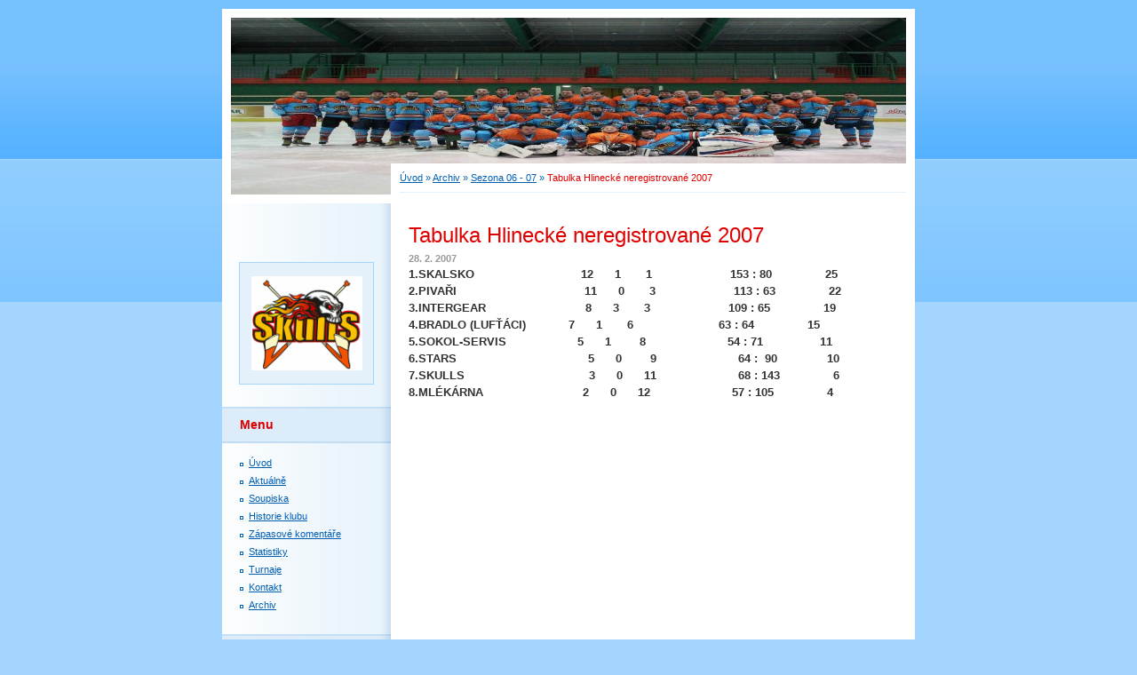

--- FILE ---
content_type: text/html; charset=UTF-8
request_url: https://www.hcskulls.cz/clanky/archiv/sezona-06---07/tabulka-hlinecke-neregistrovane-2007.html
body_size: 5816
content:
<?xml version="1.0" encoding="utf-8"?>
<!DOCTYPE html PUBLIC "-//W3C//DTD XHTML 1.0 Transitional//EN" "http://www.w3.org/TR/xhtml1/DTD/xhtml1-transitional.dtd">
<html lang="cs" xml:lang="cs" xmlns="http://www.w3.org/1999/xhtml" xmlns:fb="http://ogp.me/ns/fb#">

      <head>

        <meta http-equiv="content-type" content="text/html; charset=utf-8" />
        <meta name="description" content="Stránky absolutních hokejových amatérů" />
        <meta name="keywords" content="HC Skulls, hokej, Hlinsko" />
        <meta name="robots" content="all,follow" />
        <meta name="author" content="www.hcskulls.cz" />
        <meta name="viewport" content="width=device-width, initial-scale=1">
        
        <title>
            HC Skulls Hlinsko - Archiv - Sezona 06 - 07 - Tabulka Hlinecké neregistrované 2007
        </title>
        <link rel="stylesheet" href="https://s3a.estranky.cz/css/d1000000011.css?nc=1827892815" type="text/css" /><style type="text/css">@media screen, projection {
	#header .inner_frame{background: #3aa8f4 url(/img/ulogo.775770.jpeg) top left no-repeat;}
}</style>
<link rel="stylesheet" href="//code.jquery.com/ui/1.12.1/themes/base/jquery-ui.css">
<script src="//code.jquery.com/jquery-1.12.4.js"></script>
<script src="//code.jquery.com/ui/1.12.1/jquery-ui.js"></script>
<script type="text/javascript" src="https://s3c.estranky.cz/js/ui.js?nc=1" id="index_script" ></script><meta property="og:title" content="Tabulka Hlinecké neregistrované 2007" />
<meta property="og:type" content="article" />
<meta property="og:url" content="https://www.hcskulls.cz/clanky/archiv/sezona-06---07/tabulka-hlinecke-neregistrovane-2007.html" />
<meta property="og:image" content="https://www.hcskulls.cz/img/portrait.1.1522594265.png" />
<meta property="og:site_name" content="HC Skulls Hlinsko" />
<meta property="og:description" content="" />
			<script type="text/javascript">
				dataLayer = [{
					'subscription': 'true',
				}];
			</script>
			
    </head>
    <body class="">
        <!-- Wrapping the whole page, may have fixed or fluid width -->
        <div id="whole-page">

            

            <!-- Because of the matter of accessibility (text browsers,
            voice readers) we include a link leading to the page content and
            navigation } you'll probably want to hide them using display: none
            in your stylesheet -->

            <a href="#articles" class="accessibility-links">Jdi na obsah</a>
            <a href="#navigation" class="accessibility-links">Jdi na menu</a>

            <!-- We'll fill the document using horizontal rules thus separating
            the logical chunks of the document apart -->
            <hr />

            

			<!-- block for skyscraper and rectangle  -->
            <div id="sticky-box">
                <div id="sky-scraper-block">
                    
                    
                </div>
            </div>
            <!-- block for skyscraper and rectangle  -->

            <!-- Wrapping the document's visible part -->
            <div id="document">
                <div id="in-document">
                    
                    <!-- Hamburger icon -->
                    <button type="button" class="menu-toggle" onclick="menuToggle()" id="menu-toggle">
                    	<span></span>
                    	<span></span>
                    	<span></span>
                    </button>

                    <!-- header -->
  <div id="header">
     <div class="inner_frame">
        <!-- This construction allows easy image replacement -->
        <h1 class="head-left hidden">
  <a href="https://www.hcskulls.cz/" title="HC Skulls Hlinsko" style="display:none;">HC Skulls Hlinsko</a>
  <span title="HC Skulls Hlinsko">
  </span>
</h1>
        <div id="header-decoration" class="decoration">
        </div>
     </div>
  </div>
<!-- /header -->


                    <!-- Possible clearing elements (more through the document) -->
                    <div id="clear1" class="clear">
                        &nbsp;
                    </div>
                    <hr />

                    <!-- body of the page -->
                    <div id="body">

                        <!-- main page content -->
                        <div id="content">
                            <!-- Breadcrumb navigation -->
<div id="breadcrumb-nav">
  <a href="/">Úvod</a> &raquo; <a href="/clanky/archiv/">Archiv</a> &raquo; <a href="/clanky/archiv/sezona-06---07/">Sezona 06 - 07</a> &raquo; <span>Tabulka Hlinecké neregistrované 2007</span>
</div>
<hr />

                            <!-- Article -->
  <div class="article">
    <!-- With headline can be done anything (i.e. image replacement) -->
<h2>
  <span class="span-a-title">Tabulka Hlinecké neregistrované 2007</span>
  <span class="decoration" title="Tabulka Hlinecké neregistrované 2007">
  </span></h2>

    <!--\ u_c_a_message \-->
    
    <!-- Text of the article -->
    <div class="first">
  <strong class="date">
    28. 2. 2007</strong>
</div>

    <div class="editor-area">
  <h4 dir="ltr" align="justify"><font size="2">1.SKALSKO                              12      1       1                      153 : 80               25</font></h4><h4 align="justify"><font size="2">2.PIVAŘI                                    11      0       3                      113 : 63               22</font></h4><h4 align="justify"><font size="2">3.INTERGEAR                            8      3       3                      109 : 65               19</font></h4><h4 align="justify"><font size="2">4.BRADLO (LUFŤÁCI)            7      1       6                        63 : 64               15</font></h4><h4 align="justify"><font size="2">5.SOKOL-SERVIS                    5      1        8                       54 : 71                11</font></h4><h4 align="justify"><font size="2">6.STARS                                     5      0        9                       64 :  90              10</font></h4><h4 align="justify"><font size="2">7.SKULLS                                   3      0      11                       68 : 143               6</font></h4><h4 align="justify"><font size="2">8.MLÉKÁRNA                            2      0      12                       57 : 105               4</font></h4>
  <div class="article-cont-clear clear">
    &nbsp;
  </div>
</div>

    
    <div class="fb-like" data-href="https://www.hcskulls.cz/clanky/archiv/sezona-06---07/tabulka-hlinecke-neregistrovane-2007.html" data-layout="standard" data-show-faces="true" data-action="like" data-share="false" data-colorscheme="light"></div>

    

    
      
    <!--/ u_c_a_comments /-->
  </div>
<!-- /Article -->
  
                        </div>
                        <!-- /main page content -->

                        <div id="nav-column">

                            <div class="column">
                                <div class="inner-column inner_frame">
                                    <!-- Portrait -->
  <div id="portrait" class="section">
    <h2>Portrét
      <span id="nav-portrait" class="portrait">
      </span></h2>
    <div class="inner_frame">
      <a href="/">
        <img src="/img/portrait.1.1522594265.png" width="270" height="228" alt="Portrét" /></a>
    </div>
  </div>
<!-- /Portrait -->
<hr />

                                    
                                    
                                </div>
                            </div>

                            <!-- Such navigation allows both horizontal and vertical rendering -->
<div id="navigation">
    <div class="inner_frame">
        <h2>Menu
            <span id="nav-decoration" class="decoration"></span>
        </h2>
        <nav>
            <menu class="menu-type-onmouse">
                <li class="">
  <a href="/">Úvod</a>
     
</li>
<li class="">
  <a href="/clanky/aktualne/">Aktuálně</a>
     
</li>
<li class="">
  <a href="/clanky/soupiska.html">Soupiska</a>
     
</li>
<li class="">
  <a href="/clanky/zalozeni-hc-skulls.html">Historie klubu</a>
     
</li>
<li class="level_1 dropdown">
  <a href="/clanky/zapasove-komentare/">Zápasové komentáře</a>
     <ul class="level_2">
<li class="">
  <a href="/clanky/zapasove-komentare/nhl-hlinsko/">NHL Hlinsko</a>
</li><li class="">
  <a href="/clanky/zapasove-komentare/ln-skutec/">LN Skuteč</a>
</li>
</ul>
</li>
<li class="">
  <a href="/clanky/statistiky/">Statistiky</a>
     
</li>
<li class="">
  <a href="/clanky/turnaje/">Turnaje</a>
     
</li>
<li class="">
  <a href="/clanky/kontakt.html">Kontakt</a>
     
</li>
<li class="level_1 dropdown">
  <a href="/clanky/archiv/">Archiv</a>
     <ul class="level_2">
<li class="">
  <a href="/clanky/archiv/sezona-05---06/">Sezona 05 - 06</a>
</li><li class="">
  <a href="/clanky/archiv/sezona-06---07/">Sezona 06 - 07</a>
</li><li class="">
  <a href="/clanky/archiv/sezona-07---08/">Sezona 07 - 08</a>
</li><li class="">
  <a href="/clanky/archiv/sezona-08---09/">Sezona 08 - 09</a>
</li><li class="">
  <a href="/clanky/archiv/sezona-09---10/">Sezona 09 - 10</a>
</li><li class="">
  <a href="/clanky/archiv/sezona-10---11/">Sezona 10 - 11</a>
</li><li class="">
  <a href="/clanky/archiv/sezona-11---12/">Sezona 11 - 12</a>
</li><li class="">
  <a href="/clanky/archiv/sezona-12---13/">Sezona 12 - 13</a>
</li><li class="">
  <a href="/clanky/archiv/archiv-aktualit/">Archiv aktualit</a>
</li><li class="">
  <a href="/clanky/archiv/sezona-13---14/">Sezona 13 - 14</a>
</li><li class="">
  <a href="/clanky/archiv/sezona-14---15/">Sezona 14 - 15</a>
</li><li class="">
  <a href="/clanky/archiv/sezona-15---16/">Sezona 15 - 16</a>
</li><li class="">
  <a href="/clanky/archiv/sezona-16---17/">Sezona 16 - 17</a>
</li><li class="">
  <a href="/clanky/archiv/sezona-17---18/">Sezona 17 - 18</a>
</li><li class="">
  <a href="/clanky/archiv/sezona-18---19/">Sezona 18 - 19</a>
</li><li class="">
  <a href="/clanky/archiv/sezona-19---20/">Sezona 19 - 20</a>
</li><li class="">
  <a href="/clanky/archiv/sezona-20---21/">Sezona 20 - 21</a>
</li><li class="">
  <a href="/clanky/archiv/sezona-21---22/">Sezona 21 - 22</a>
</li><li class="">
  <a href="/clanky/archiv/sezona-22---23/">Sezona 22 - 23</a>
</li><li class="">
  <a href="/clanky/archiv/sezona-23---24/">Sezona 23 - 24</a>
</li><li class="">
  <a href="/clanky/archiv/sezona-24---25/">Sezona 24 - 25</a>
</li>
</ul>
</li>

            </menu>
        </nav>
        <div id="clear6" class="clear">
          &nbsp;
        </div>
    </div>
</div>
<!-- menu ending -->

                            
                            

                            <div id="clear2" class="clear">
                                &nbsp;
                            </div>
                            <hr />

                            <!-- Side column left/right -->
                            <div class="column">

                                <!-- Inner column -->
                                <div class="inner_frame inner-column">
                                    <!-- Photo album -->
  <div id="photo-album-nav" class="section">
    <h2>Fotoalbum
      <span id="photo-album-decoration" class="decoration">
      </span></h2>
    <div class="inner_frame">
      <ul>
        <li class="first last ">
  <a href="/fotoalbum/ostatni/">
    Ostatní</a></li>

      </ul>
    </div>
  </div>
<!-- /Photo album -->
<hr />

                                    <!-- Last photo -->
  <div id="last-photo" class="section">
    <h2>Poslední fotografie
      <span id="last-photo-decoration" class="decoration">
      </span></h2>
    <div class="inner_frame">
      <div class="wrap-of-wrap">
        <div class="wrap-of-photo">
          <a href="/fotoalbum/ostatni/leningrad-cup-2019/">
            <img src="/img/tiny/849.jpg" alt="IMG_8194" width="75" height="56" /></a>
        </div>
      </div>
      <span>
        <a href="/fotoalbum/ostatni/leningrad-cup-2019/">Leningrad Cup 2019</a>
      </span>
    </div>
  </div>
<!-- /Last photo -->
<hr />

                                    
                                    <div id="fb-likebox-feed" class="section">
    <h2>Facebook <span class="decoration fb-code"></span></h2>
    <div class="inner_frame" id="fb-likebox-feed_div">
        <div id="fb_likebox_width">
            <div class="fb-page" data-href="https://www.facebook.com/estranky" data-tabs="timeline" data-small-header="false" data-adapt-container-width="true" data-hide-cover="false" data-show-facepile="true">
                <blockquote cite="https://www.facebook.com/estranky" class="fb-xfbml-parse-ignore">
                    <a href="https://www.facebook.com/estranky">estranky</a>
                </blockquote>
            </div>
        </div>
    </div>
</div>
                                    
                                    
                                    <!-- Own code -->
  <div class="section own-code-nav">
    <h2>Toplist
      <span class="decoration own-code-nav">
      </span></h2>
    <div class="inner_frame">
      <center><a href="http://www.toplist.cz/stat/554562"><script language="JavaScript" type="text/javascript">
                      <!--
                        document.write ('<img src="http://toplist.cz/count.asp?id=554562&logo=mc&http='+escape(document.referrer)+'&wi='+escape(window.screen.width)+'&he='+escape(window.screen.height)+'&cd='+escape(window.screen.colorDepth)+'&t='+escape(document.title)+'" width="88" height="60" border=0 alt="TOPlist" />');
                      //--></script><noscript><img src="http://toplist.cz/count.asp?id=554562&logo=mc" border="0" alt="TOPlist" width="88" height="60" /></noscript></a></center>                                                                          
    </div>
  </div>
<!-- /Own code -->
<hr />

                                    
                                    <!-- Favorite links -->
  <div id="links" class="section">
    <h2>Oblíbené odkazy
        <span id="links-decoration" class="decoration">
        </span></h2>
    <div class="inner_frame">
      <ul>
        <li class="first ">
  <a href="http://www.lnskutec.cz" title="NL Skuteč">
  NL Skuteč</a></li><li class="">
  <a href="https://hlnh.webnode.cz/" title="NL Hlinsko">
  NL Hlinsko</a></li><li class="">
  <a href="http://worldpondhockey.cz/" title="World Pond Hockey Championship Official Qualifying Event">
  World Pond Hockey Championship Official Qualifying Event</a></li><li class="">
  <a href="http://www.amhel.com" title="Amateur hockey euroleague">
  AMHEL</a></li><li class="">
  <a href="http://www.ahl.cz" title="Soutěže AHL">
  AHL</a></li><li class="last ">
  <a href="http://www.bison.cz" title="Výroba sportovního oblečení">
  Bison Sportswear</a></li>
      </ul>
    </div>
  </div>
<!-- /Favorite links -->
<hr />

                                    <!-- Search -->
  <div id="search" class="section">
    <h2>Vyhledávání
      <span id="search-decoration" class="decoration">
      </span></h2>
    <div class="inner_frame">
      <form action="https://katalog.estranky.cz/" method="post">
        <fieldset>
          <input type="hidden" id="uid" name="uid" value="296426" />
          <input name="key" id="key" />
          <br />
          <span class="clButton">
            <input type="submit" id="sendsearch" value="Vyhledat" />
          </span>
        </fieldset>
      </form>
    </div>
  </div>
<!-- /Search -->
<hr />

                                    <!-- Archive -->
  <div id="calendar" class="section">
    <h2>Archiv
      <span id="archive-decoration" class="decoration">
      </span></h2>
    <div class="inner_frame">
      <!-- Keeping in mind people with disabilities (summary, caption) as well as worshipers of semantic web -->
      <table summary="Tabulka představuje kalendář, sloužící k listování podle data.">
        <!-- You should hide caption using CSS -->
        <caption>
          Kalendář
        </caption>
        <tbody>
  <tr id="archive-small">
    <td class="archive-nav-l"><a href="/archiv/m/2025/12/01/">&lt;&lt;</a></td>
    <td colspan="5" class="archive-nav-c"><a href="/archiv/m/2026/01/01/">leden</a> / <a href="/archiv/y/2026/01/28/">2026</a></td>
    <td class="archive-nav-r">&gt;&gt;</td>
  </tr>
</tbody>

      </table>
    </div>
  </div>
<!-- /Archive -->
<hr />

                                    
                                    
                                </div>
                                <!-- /Inner column -->

                                <div id="clear4" class="clear">
                                    &nbsp;
                                </div>

                            </div>
                            <!-- end of first column -->
                        </div>

                        <div id="clear3" class="clear">
                            &nbsp;
                        </div>
                        <hr />

                        <div id="decoration1" class="decoration">
                        </div>
                        <div id="decoration2" class="decoration">
                        </div>
                        <!-- /Meant for additional graphics inside the body of the page -->
                    </div>
                    <!-- /body -->

                    <div id="clear5" class="clear">
                        &nbsp;
                    </div>

                    <hr />

                                    <!-- Footer -->
                <div id="footer">
                    <div class="inner_frame">
                        <p>
                            &copy; 2026 eStránky.cz <span class="hide">|</span> <a class="promolink promolink-paid" href="//www.estranky.cz/" title="Tvorba webových stránek zdarma, jednoduše a do 5 minut."><strong>Tvorba webových stránek</strong></a> 
                            
                            
                            
                            
                            
                            
                        </p>
                        
                        
                    </div>
                </div>
                <!-- /Footer -->


                    <div id="clear7" class="clear">
                        &nbsp;
                    </div>

                    <div id="decoration3" class="decoration">
                    </div>
                    <div id="decoration4" class="decoration">
                    </div>
                    <!-- /Meant for additional graphics inside the document -->

                </div>
            </div>

            <div id="decoration5" class="decoration">
            </div>
            <div id="decoration6" class="decoration">
            </div>
            <!-- /Meant for additional graphics inside the page -->

            
            <!-- block for board position-->
        </div>
        <div id="fb-root"></div>
<script async defer src="https://connect.facebook.net/cs_CZ/sdk.js#xfbml=1&version=v3.2&appId=979412989240140&autoLogAppEvents=1"></script><!-- NO GEMIUS -->
    </body>
</html>